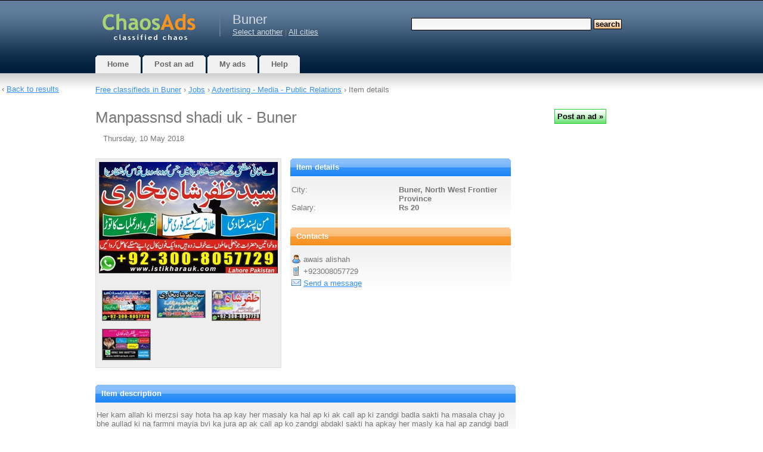

--- FILE ---
content_type: text/html; charset=UTF-8
request_url: https://buner.chaosads.pk/item/303925/
body_size: 6288
content:
<!DOCTYPE html>
<html xmlns="http://www.w3.org/1999/xhtml" lang="en">
<head>
	<meta http-equiv="content-type" content="text/html; charset=UTF-8" />
    <meta name="viewport" content="width=device-width, initial-scale=1">
    <script>
    var jQl={q:[],dq:[],gs:[],ready:function(a){"function"==typeof a&&jQl.q.push(a);return jQl},getScript:function(a,c){jQl.gs.push([a,c])},unq:function(){for(var a=0;a<jQl.q.length;a++)jQl.q[a]();jQl.q=[]},ungs:function(){for(var a=0;a<jQl.gs.length;a++)jQuery.getScript(jQl.gs[a][0],jQl.gs[a][1]);jQl.gs=[]},bId:null,boot:function(a){"undefined"==typeof window.jQuery.fn?jQl.bId||(jQl.bId=setInterval(function(){jQl.boot(a)},25)):(jQl.bId&&clearInterval(jQl.bId),jQl.bId=0,jQl.unqjQdep(),jQl.ungs(),jQuery(jQl.unq()), "function"==typeof a&&a())},booted:function(){return 0===jQl.bId},loadjQ:function(a,c){setTimeout(function(){var b=document.createElement("script");b.src=a;document.getElementsByTagName("head")[0].appendChild(b)},1);jQl.boot(c)},loadjQdep:function(a){jQl.loadxhr(a,jQl.qdep)},qdep:function(a){a&&("undefined"!==typeof window.jQuery.fn&&!jQl.dq.length?jQl.rs(a):jQl.dq.push(a))},unqjQdep:function(){if("undefined"==typeof window.jQuery.fn)setTimeout(jQl.unqjQdep,50);else{for(var a=0;a<jQl.dq.length;a++)jQl.rs(jQl.dq[a]); jQl.dq=[]}},rs:function(a){var c=document.createElement("script");document.getElementsByTagName("head")[0].appendChild(c);c.text=a},loadxhr:function(a,c){var b;b=jQl.getxo();b.onreadystatechange=function(){4!=b.readyState||200!=b.status||c(b.responseText,a)};try{b.open("GET",a,!0),b.send("")}catch(d){}},getxo:function(){var a=!1;try{a=new XMLHttpRequest}catch(c){for(var b=["MSXML2.XMLHTTP.5.0","MSXML2.XMLHTTP.4.0","MSXML2.XMLHTTP.3.0","MSXML2.XMLHTTP","Microsoft.XMLHTTP"],d=0;d<b.length;++d){try{a= new ActiveXObject(b[d])}catch(e){continue}break}}finally{return a}}};if("undefined"==typeof window.jQuery){var $=jQl.ready,jQuery=$;$.getScript=jQl.getScript};

        jQl.loadjQ('//ajax.googleapis.com/ajax/libs/jquery/3.7.1/jquery.min.js');
    </script>
    <!--[if gt IE 7]><!-->
    <link rel="stylesheet" href="//www.chaosads.pk/css/wdu.css?20240913" type="text/css" media="all" />
    <!--<![endif]-->
	<!--[if lt IE 7]>
	<link href="/css/default.css?20150422" rel="stylesheet" type="text/css" />
    <script defer type="text/javascript" src="/js/pngfix.js"></script>
	<![endif]-->
    <link rel="shortcut icon" href="/favicon.ico" />
                <link rel="preload" href="https://cdn.jsdelivr.net/npm/shareon@2/dist/shareon.min.css" as="style" onload="this.onload=null;this.rel='stylesheet'">
        <noscript><link href="https://cdn.jsdelivr.net/npm/shareon@2/dist/shareon.min.css" rel="stylesheet"></noscript>
        <script src="https://cdn.jsdelivr.net/npm/shareon@2/dist/shareon.iife.js" defer init></script>    
    
                    	<script type="text/javascript">
		var mainHostUrl = '//www.chaosads.pk';
		var addthis_disable_flash = true;
		    </script>

            
	<title>Manpassnsd shadi uk - Buner - free classifieds in Pakistan</title>
	<meta name="keywords" content="" />
    <meta name="description" content="Her kam allah ki merzsi say hota ha ap kay her masaly ka hal ap ki ak call ap ki zandgi badla sakti ha masala chay jo bhe aullad ki na farmni mayia bvi ka jura ap ak call ap ko zandgi abdakl sakti ha…" />
	            <link rel="canonical" href="https://buner.chaosads.pk/item/303925/"/>
    
    
	        <link rel="image_src" href="https://www.chaosads.pk/uimages/pakistan/25/bdf/303925/1.jpg" />
    </head>
<body>

    	<div id="nonFooter">
<div id="header-wrap">
<div id="header">
	<div id="logo">
        <a href="https://www.chaosads.pk/"><img width="178" height="60" alt="Free classifieds" src="//www.chaosads.pk/images/logo-chaos.png" /></a>
	</div>
	<div id="city">
    <h2>Buner</h2>
	         <a href="https://www.chaosads.pk/selectcity/">Select another</a>  |
                <a href="https://www.chaosads.pk/" class="headerCity">All cities</a>
	 	</div>
	<div id="search">
        			<form method="get" action="https://www.chaosads.pk/search/">
				<fieldset>
				<input id="searchinput" type="text" name="query" value="" />
				<input id="searchsubmit" type="submit" value="Search" class="searchsubmit" />
				</fieldset>
			</form>
		    </div>
    <div class="compactMenuButton">
        <img class="searchIcon" src="//www.chaosads.pk/images/icons3/search96.png" width="36" height="36" alt="Search"/>
        <img class="menuIcon" src="//www.chaosads.pk/images/icons3/menu96.png" width="36" height="36" alt="Menu" />
    </div>
    <div class="compactMenu">
    </div>
</div>
</div>
<div id="menu">
	<ul>
		<li class="inactive">
			<a href="https://www.chaosads.pk/"><b>Home</b></a>
		</li>
		<li class="inactive">
		     			     <a href="https://www.chaosads.pk/post/">
			 			<b>Post an ad</b></a>
		</li>
		<li class="inactive">
			<a href="https://www.chaosads.pk/my/"><b>My ads</b></a>
		</li>
		<li class="inactive">
			<a href="https://www.chaosads.pk/help/"><b>Help</b></a>
		</li>
	</ul>
</div>
<div id="page">
        					<div class="sitepath" id="sitepath">
				                     <a href="https://buner.chaosads.pk/"
                     >Free classifieds                         in                        Buner</a> &rsaquo;
				 
				 <a href="/category/68/">
                                    Jobs</a>
                                 &rsaquo; <a href="/category/72/">
                                    Advertising - Media - Public Relations</a>
                                 &rsaquo; 																	Item details							</div>
			<div id="content">
		



<script type="text/javascript">

	function changePicture(url)
	{
		$("#mainPic").attr("src", url);
	}

	function markAsScam(id)
	{
        $.ajax({
            type: "POST",
            url: "/markAsScam-ajax/",
            data: "id="+id,
            success: function(html){
            $("#mark_scam").html(html);
            }
        });

        return false;
	}
 
	function sendReport(id)
	{
        $("#reportSubmitSpan").html('<img id="load_progress" src="//www.chaosads.pk/images/al.gif" />');

        $.ajax({
            type: "POST",
            url: "/markAsScam-ajax/",
            data: "id="+id+"&text="+$('#reportText').val(),
            success: function(html){
                $("#reportForm").html(html);
            }
        }).done(function(){
            setTimeout(modalClose, 2000);
        });

        return false;
	}

    function reportAd(id)
    {
        $('#reportDialog').modal();
        $('#reportText').focus();
        return false;
    }

    function modalClose()
    {
        $.modal.close();
        $('#page').removeClass('blur-it');
        return false;
    }

        
    function showBackToLinkIfPossibleOrHideIfNot() {
        var window_width = $(window).width();
        var link_width = $(".back_to_list_link").width();
        var content_width = $("#page").width();
    }
    
    $(document).ready(function() {
        jQuery.ajax({
            url: 'https://cdnjs.cloudflare.com/ajax/libs/jquery-modal/0.9.2/jquery.modal.min.js',
            dataType: 'script',
            cache: true})
            .done(function(){
                $('#reportDialog').on($.modal.BEFORE_CLOSE, function(event, modal) {
                    $('#page').removeClass('blur-it');
                });
                $('#reportDialog').on($.modal.BEFORE_OPEN, function(event, modal) {
                    $('#page').addClass('blur-it');
                });
            });


                showBackToLinkIfPossibleOrHideIfNot();
        $(window).resize(function() {
            showBackToLinkIfPossibleOrHideIfNot();
        });
            });


</script>

<div id="reportDialog" class="modal">
    <h3>Report the ad</h3>
    <form id="reportForm">
    <div class="formSection">
    <div id="textDiv" class="formLine">
    <label for="text" class="formLabel">
        Tell us why you're reporting this ad (optional, but helpful)    </label>
    <textarea name="text" id="reportText" maxlength="1000" class="postingTextInput type_text" rows="10" style="width: 100%"></textarea>
    </div>
    </div>
    <div class="formSection">
        <div id="submitDiv" class="formLine">
            <span id="reportSubmitSpan" style="float: left;">
                <input type="submit"
                       name="submit"
                       id="submit"
                       onClick="return sendReport(303925);"
                       value="Report the ad »"
                       class="actionbutton">
            </span>
            <span style="float: right;">
                <input type="reset" id="cancel" onClick="return modalClose();" value="Cancel" class="actionbutton">
            </span>
        </div>
    </div>
    </form>
</div>


<h1 class="item_title">Manpassnsd shadi uk - Buner</h1>
<span id="item_date" class="item_header">Thursday, 10 May 2018</span>
<div class="excl_header">
</div>
<div id="item_details">
    
    	<div id="item_col1">
        <div id="item_images" class="some_item_images">
							<img alt="" id="mainPic" src="https://www.chaosads.pk/uimages/pakistan/25/bdf/303925/1.jpg" />
										<div id="thumbs">
											<span class="thumb">
							<a onclick="changePicture('https://www.chaosads.pk/uimages/pakistan/25/bdf/303925/1.jpg'); return false;" href="#" class="thumb">
								<img alt="" src="https://www.chaosads.pk/uimages/pakistan/25/bdf/303925/1t.jpg" class="thumb" /></a>
						</span>
											<span class="thumb">
							<a onclick="changePicture('https://www.chaosads.pk/uimages/pakistan/25/bdf/303925/2.jpg'); return false;" href="#" class="thumb">
								<img alt="" src="https://www.chaosads.pk/uimages/pakistan/25/bdf/303925/2t.jpg" class="thumb" /></a>
						</span>
											<span class="thumb">
							<a onclick="changePicture('https://www.chaosads.pk/uimages/pakistan/25/bdf/303925/3.jpg'); return false;" href="#" class="thumb">
								<img alt="" src="https://www.chaosads.pk/uimages/pakistan/25/bdf/303925/3t.jpg" class="thumb" /></a>
						</span>
											<span class="thumb">
							<a onclick="changePicture('https://www.chaosads.pk/uimages/pakistan/25/bdf/303925/4.jpg'); return false;" href="#" class="thumb">
								<img alt="" src="https://www.chaosads.pk/uimages/pakistan/25/bdf/303925/4t.jpg" class="thumb" /></a>
						</span>
									</div>
					</div>
	</div>
    
	<div id="item_col2">
		<div id="item_params" class="box-blue">
		<h3 class="section"><b>Item details</b></h3>
			<div id="city_name" class="item_params_line">
				<span class="params_field_label">City:</span>
				<span class="params_field_value">
					Buner, North West Frontier Province									</span>
            </div>
                        			                <div id="price" class="item_params_line">
                                            <span class="params_field_label">Salary:</span>
                    					<span class="params_field_value">Rs&nbsp;20</span>
				</div>
			
			
			
            		</div>

		<div id="contact_info" class="box-orange">
			<h3 class="section"><b>Contacts</b></h3>
			<div id="contact_name" class="contact_info_line">
				<span id="contact_field_label"><img width="16" height="16" alt="Contact name" src="//www.chaosads.pk/images/icons/user.png" class="aicon" /></span>
				<span id="contact_field_value">awais alishah</span>
			</div>
						<div id="contact_phone" class="contact_info_line">
				<span id="contact_field_label"><img width="16" height="16" alt="Phone" src="//www.chaosads.pk/images/icons/phone.png" class="aicon" /></span>
				<span id="contact_field_value">+923008057729</span>
			</div>
						<div id="contact_email" class="contact_info_line">
				<span id="contact_field_label"><img width="16" height="16" alt="E-mail" src="//www.chaosads.pk/images/icons/email.png" class="aicon" /></span>
				<span id="contact_field_value"><a href="https://www.chaosads.pk/reply/303925/">Send a message</a></span>
			</div>
		</div>
    </div>
		<div id="item_text" class="box-blue">
			<h3 class="section"><b>Item description</b></h3>
			<div id="item_text_value" class="itempage_item_text">
                Her kam allah ki merzsi say hota ha ap kay her masaly ka hal ap ki ak call ap ki zandgi badla sakti ha masala chay jo bhe aullad ki na farmni mayia bvi ka jura ap ak call ap ko zandgi abdakl sakti ha apkay her masly ka hal ap zandgi badl sakti ha msla chay jo bhe aullld ki na farmni mayia bavi ka jura ap ak call ap zandgi badl sakti ha masla chay jo bhe ak bar call karo mayia bavi ka jugra ap ki call ap ki zandgi bsdl sakti ha  to intizar mt karo ak bar call karo masla chay jo bhe ak zurior rabta karo                                			</div>
		</div>

		<div id="item_bmsubmit">

            <span id="bm_submit">
             <div class="shareon" data-url="http://buner.chaosads.pk/item/303925/" data-title="Manpassnsd shadi uk">
                  <a class="facebook"></a>
                <a class="telegram"></a>
        <a class="pocket"></a>
        <a class="tumblr"></a>
        <a class="twitter"></a>
        <a class="viber"></a>
        <a class="whatsapp"></a>
        <a class="copy-url"></a>
      </div>
	  </span>			
			<span id="item_actions">
									 <span id="mark_scam">
						 <img width="16" height="16" alt="" src="//www.chaosads.pk/images/icons/exclamation.png" class="aicon" />
						     <a href="#reportDialog" rel="modal:open" class="dotted">Report the ad</a>
					 </span>
								            </span>			
		</div>
</div>

<div class="item_related_list">


    
    
        
   <div class="excl">
      </div>

   
   </div>



		<div class="item_related_list">
			
	<h3>Related ads</h3>
             
                            <a href="https://islamabad.chaosads.pk/item/399782/" class="relatedItemTitle">Istikhara, online istikhara chat, istikhara online 786, online istikhara uk,</a>
            (Islamabad)
            <div class="list_item_description">
                ap ki mayusi rahat main badal jae gi. Aik fone call karein Whatsapp Only +923084853097 aur apni…            </div>              		  
            <br /><br /><br /><br />
                                                                         
                                    <div class="related_thumb">
                        <a href="https://faisalabad.chaosads.pk/item/388020/">
                            <img id="img388020" />
                            <noscript><img src="https://www.chaosads.pk/uimages/pakistan/20/f28/388020/1t.jpg" /></noscript>
                        </a>
                    </div>
                            <a href="https://faisalabad.chaosads.pk/item/388020/" class="relatedItemTitle">Manpasand Shadi Uk, Manpasand Shadi Uk, Manpasand Shadi Uk,</a>
            (Faisalabad, Punjab)
            <div class="list_item_description">
                Syed rehmat ali shah03006142075 International astrologer syed rehmat ali shah, kia koi dil hae jis…            </div>              		  
            <br /><br /><br /><br />
                                                                                         
                                    <div class="related_thumb">
                        <a href="https://lahore.chaosads.pk/item/227620/">
                            <img id="img227620" />
                            <noscript><img src="https://www.chaosads.pk/uimages/pakistan/20/8e4/227620/1t.jpg" /></noscript>
                        </a>
                    </div>
                            <a href="https://lahore.chaosads.pk/item/227620/" class="relatedItemTitle">Manpasand Shadi, Manpasand Shadi ka taweez, Manpasand Shadi ka wazifa</a>
            (Lahore, Punjab)
            <div class="list_item_description">
                Online Istikara , Dua For Marriage , Dua E Istikhara , Istikhara Ki Dua, Nurse Jobs, Child Care…            </div>              		  
            <br /><br /><br /><br />
                    <script type="text/javascript">
$.getScript("//www.chaosads.pk/js/jquery.waypoints.min.js", function() {
                                    $('#img420023').attr("src", "//www.chaosads.pk/images/al.gif");
            $('#img420023').attr("width", 16);
            $('#img420023').attr("height", 16);
            $('#img420023').waypoint(function(direction) {
                this.element.src = 'https://www.chaosads.pk/uimages/pakistan/23/1068/420023/1t.jpg';
                this.element.removeAttribute('width');
                this.element.removeAttribute('height');
            }, { 
                offset: '130%',
                triggerOnce: true
            });
                                $('#img227968').attr("src", "//www.chaosads.pk/images/al.gif");
            $('#img227968').attr("width", 16);
            $('#img227968').attr("height", 16);
            $('#img227968').waypoint(function(direction) {
                this.element.src = 'https://www.chaosads.pk/uimages/pakistan/68/8e7/227968/1t.jpg';
                this.element.removeAttribute('width');
                this.element.removeAttribute('height');
            }, { 
                offset: '130%',
                triggerOnce: true
            });
                                $('#img210150').attr("src", "//www.chaosads.pk/images/al.gif");
            $('#img210150').attr("width", 16);
            $('#img210150').attr("height", 16);
            $('#img210150').waypoint(function(direction) {
                this.element.src = 'https://www.chaosads.pk/uimages/pakistan/50/835/210150/1t.jpg';
                this.element.removeAttribute('width');
                this.element.removeAttribute('height');
            }, { 
                offset: '130%',
                triggerOnce: true
            });
                                $('#img388020').attr("src", "//www.chaosads.pk/images/al.gif");
            $('#img388020').attr("width", 16);
            $('#img388020').attr("height", 16);
            $('#img388020').waypoint(function(direction) {
                this.element.src = 'https://www.chaosads.pk/uimages/pakistan/20/f28/388020/1t.jpg';
                this.element.removeAttribute('width');
                this.element.removeAttribute('height');
            }, { 
                offset: '130%',
                triggerOnce: true
            });
                                $('#img412873').attr("src", "//www.chaosads.pk/images/al.gif");
            $('#img412873').attr("width", 16);
            $('#img412873').attr("height", 16);
            $('#img412873').waypoint(function(direction) {
                this.element.src = 'https://www.chaosads.pk/uimages/pakistan/73/1020/412873/1t.jpg';
                this.element.removeAttribute('width');
                this.element.removeAttribute('height');
            }, { 
                offset: '130%',
                triggerOnce: true
            });
                                $('#img227966').attr("src", "//www.chaosads.pk/images/al.gif");
            $('#img227966').attr("width", 16);
            $('#img227966').attr("height", 16);
            $('#img227966').waypoint(function(direction) {
                this.element.src = 'https://www.chaosads.pk/uimages/pakistan/66/8e7/227966/1t.jpg';
                this.element.removeAttribute('width');
                this.element.removeAttribute('height');
            }, { 
                offset: '130%',
                triggerOnce: true
            });
                                $('#img192523').attr("src", "//www.chaosads.pk/images/al.gif");
            $('#img192523').attr("width", 16);
            $('#img192523').attr("height", 16);
            $('#img192523').waypoint(function(direction) {
                this.element.src = 'https://www.chaosads.pk/uimages/pakistan/23/785/192523/1t.jpg';
                this.element.removeAttribute('width');
                this.element.removeAttribute('height');
            }, { 
                offset: '130%',
                triggerOnce: true
            });
                                $('#img414879').attr("src", "//www.chaosads.pk/images/al.gif");
            $('#img414879').attr("width", 16);
            $('#img414879').attr("height", 16);
            $('#img414879').waypoint(function(direction) {
                this.element.src = 'https://www.chaosads.pk/uimages/pakistan/79/1034/414879/1t.jpg';
                this.element.removeAttribute('width');
                this.element.removeAttribute('height');
            }, { 
                offset: '130%',
                triggerOnce: true
            });
                                $('#img227620').attr("src", "//www.chaosads.pk/images/al.gif");
            $('#img227620').attr("width", 16);
            $('#img227620').attr("height", 16);
            $('#img227620').waypoint(function(direction) {
                this.element.src = 'https://www.chaosads.pk/uimages/pakistan/20/8e4/227620/1t.jpg';
                this.element.removeAttribute('width');
                this.element.removeAttribute('height');
            }, { 
                offset: '130%',
                triggerOnce: true
            });
            });
</script>
		</div>

        <div class="item_related_list" id="sitepath_bottom">
                <a href="https://www.chaosads.pk/">Free classifieds                         in 
                        Pakistan</a> &rsaquo;
                <a href="https://www.chaosads.pk/category/68/">
                                Jobs</a>
                             &rsaquo; <a href="https://www.chaosads.pk/category/72/">
                                Advertising - Media - Public Relations</a>
                                    </div>

        <div class="back_to_list_link">
        &lsaquo; <a href="https://www.chaosads.pk/category/72/">Back to results</a>
        </div>
	</div>
	<div id="sidebar">
        <div class="col-one">
            
            	
            	
                
        </div>
                    <div class="newsed_widget">
                <input class="actionbutton" type="submit" onClick="window.open('/post/', '_self')" value="Post an ad&nbsp;»">
            </div>
                        
        
       
        
        
        
	</div>
	<div style="clear: both;">&nbsp;</div>
</div>
</div>
<div id="footer">
        <p id="countries">
        <a href="https://www.anuncios-argentina.com/">Argentina</a> |
        <a href="https://www.chaosads-australia.com/">Australia</a> |
        <a href="https://www.classificadosdegraca.com/">Brazil</a> |
        <a href="https://www.avisos-chile.com/">Chile</a> |
        <a href="https://www.avisos-colombia.com/">Colombia</a> |
        <a href="https://www.adsafrica.co.za">South Africa</a> |
        <a href="https://www.ciudadanuncios.es/">Spain</a> |
        <a href="https://www.indads.in/">India</a> |
        <a href="https://www.ciudadanuncios.com.mx/">Mexico</a> |
        <a href="https://www.adsafrica.com.ng/">Nigeria</a> |
        <a href="https://www.chaosads.pk/">Pakistan</a> |
        <a href="https://www.ciudadanuncios.pe/">Peru</a> |
        <a href="https://www.chaosads.ph/">Philippines</a> |
        <a href="https://www.classificadosgratis.com.pt/">Portugal</a> |
        <a href="https://www.terdo.ru/">Russia</a> |
        <a href="https://www.chaosads-singapore.com/">Singapore</a> |
        <a href="https://www.chaosads.co.uk/">United Kingdom</a> |
        <a href="https://www.chaosads.com/">USA</a> |
        <a href="https://www.ciudadanuncios.co.ve/">Venezuela</a>
    </p>
        <p id="legal">
                Copyright &copy; 2026 free classifieds in Pakistan &mdash;
        post a free ad, Buner        <br />
        <a href="https://www.chaosads.pk/help/#support">Contact Us</a> |
        <a href="https://www.chaosads.pk/privacy_policy/">Privacy Policy</a>
        	</p>
	<span id="counters">


<!--LiveInternet counter--><a href="//www.liveinternet.ru/click;chaosads-pk"
target="_blank"><img id="licnt0EA7" width="31" height="31" style="border:0" 
title="LiveInternet"
src="[data-uri]"
alt=""/></a><script>(function(d,s){d.getElementById("licnt0EA7").src=
"//counter.yadro.ru/hit;chaosads-pk?t45.6;r"+escape(d.referrer)+
((typeof(s)=="undefined")?"":";s"+s.width+"*"+s.height+"*"+
(s.colorDepth?s.colorDepth:s.pixelDepth))+";u"+escape(d.URL)+
";h"+escape(d.title.substring(0,150))+";"+Math.random()})
(document,screen)</script><!--/LiveInternet-->

    </span>

</div>
    <script type="text/javascript">
$.getScript("//www.chaosads.pk/js/jquery.waypoints.min.js", function() {
                                    $('#img420023').attr("src", "//www.chaosads.pk/images/al.gif");
            $('#img420023').attr("width", 16);
            $('#img420023').attr("height", 16);
            $('#img420023').waypoint(function(direction) {
                this.element.src = 'https://www.chaosads.pk/uimages/pakistan/23/1068/420023/1t.jpg';
                this.element.removeAttribute('width');
                this.element.removeAttribute('height');
            }, { 
                offset: '130%',
                triggerOnce: true
            });
                                $('#img227968').attr("src", "//www.chaosads.pk/images/al.gif");
            $('#img227968').attr("width", 16);
            $('#img227968').attr("height", 16);
            $('#img227968').waypoint(function(direction) {
                this.element.src = 'https://www.chaosads.pk/uimages/pakistan/68/8e7/227968/1t.jpg';
                this.element.removeAttribute('width');
                this.element.removeAttribute('height');
            }, { 
                offset: '130%',
                triggerOnce: true
            });
                                $('#img210150').attr("src", "//www.chaosads.pk/images/al.gif");
            $('#img210150').attr("width", 16);
            $('#img210150').attr("height", 16);
            $('#img210150').waypoint(function(direction) {
                this.element.src = 'https://www.chaosads.pk/uimages/pakistan/50/835/210150/1t.jpg';
                this.element.removeAttribute('width');
                this.element.removeAttribute('height');
            }, { 
                offset: '130%',
                triggerOnce: true
            });
                                $('#img388020').attr("src", "//www.chaosads.pk/images/al.gif");
            $('#img388020').attr("width", 16);
            $('#img388020').attr("height", 16);
            $('#img388020').waypoint(function(direction) {
                this.element.src = 'https://www.chaosads.pk/uimages/pakistan/20/f28/388020/1t.jpg';
                this.element.removeAttribute('width');
                this.element.removeAttribute('height');
            }, { 
                offset: '130%',
                triggerOnce: true
            });
                                $('#img412873').attr("src", "//www.chaosads.pk/images/al.gif");
            $('#img412873').attr("width", 16);
            $('#img412873').attr("height", 16);
            $('#img412873').waypoint(function(direction) {
                this.element.src = 'https://www.chaosads.pk/uimages/pakistan/73/1020/412873/1t.jpg';
                this.element.removeAttribute('width');
                this.element.removeAttribute('height');
            }, { 
                offset: '130%',
                triggerOnce: true
            });
                                $('#img227966').attr("src", "//www.chaosads.pk/images/al.gif");
            $('#img227966').attr("width", 16);
            $('#img227966').attr("height", 16);
            $('#img227966').waypoint(function(direction) {
                this.element.src = 'https://www.chaosads.pk/uimages/pakistan/66/8e7/227966/1t.jpg';
                this.element.removeAttribute('width');
                this.element.removeAttribute('height');
            }, { 
                offset: '130%',
                triggerOnce: true
            });
                                $('#img192523').attr("src", "//www.chaosads.pk/images/al.gif");
            $('#img192523').attr("width", 16);
            $('#img192523').attr("height", 16);
            $('#img192523').waypoint(function(direction) {
                this.element.src = 'https://www.chaosads.pk/uimages/pakistan/23/785/192523/1t.jpg';
                this.element.removeAttribute('width');
                this.element.removeAttribute('height');
            }, { 
                offset: '130%',
                triggerOnce: true
            });
                                $('#img414879').attr("src", "//www.chaosads.pk/images/al.gif");
            $('#img414879').attr("width", 16);
            $('#img414879').attr("height", 16);
            $('#img414879').waypoint(function(direction) {
                this.element.src = 'https://www.chaosads.pk/uimages/pakistan/79/1034/414879/1t.jpg';
                this.element.removeAttribute('width');
                this.element.removeAttribute('height');
            }, { 
                offset: '130%',
                triggerOnce: true
            });
                                $('#img227620').attr("src", "//www.chaosads.pk/images/al.gif");
            $('#img227620').attr("width", 16);
            $('#img227620').attr("height", 16);
            $('#img227620').waypoint(function(direction) {
                this.element.src = 'https://www.chaosads.pk/uimages/pakistan/20/8e4/227620/1t.jpg';
                this.element.removeAttribute('width');
                this.element.removeAttribute('height');
            }, { 
                offset: '130%',
                triggerOnce: true
            });
            });
</script>


    <script type="text/javascript">
    $(document).ready(function() {

        
        $('.compactMenuButton').click(function(e) {
            $('.compactMenu').html(
                '<div class="compactMenuItem">' + $('#search').html() + '</div>' +
                '<div class="compactMenuItem">' + $('#city').html() + '</div>' +
                '<div class="compactMenuItem">' + $('#menu').html() + '</div>');
            $('.compactMenu').toggle();
            $('.chaos_overlay').toggle();
        });
        $('.chaos_overlay').click(function() {
            $('.compactMenu').hide();
            $('.chaos_overlay').hide();
        });
        $('.mn-thumb__label-title-link').css('font-size', '13px');
        $('.mn-thumb__label-title-link').css('text-decoration', 'underline');
        $('.mn-thumb a').css('text-decoration', 'underline');
        $('.mn-thumb__label-title-link').css('font-family', 'Verdana, Arial, Helvetica, sans-serif');
        $('.mn-thumb__label-brand-link').css('font-size', '12px');
        $('.mn-thumb__label-brand-link').css('font-family', 'Verdana, Arial, Helvetica, sans-serif');
                
    });
    </script>
    

    <!-- Google tag (gtag.js) -->
    <script async src="https://www.googletagmanager.com/gtag/js?id=G-QVW7PPB7BD"></script>
    <script>
    window.dataLayer = window.dataLayer || [];
    function gtag(){dataLayer.push(arguments);}
    gtag('js', new Date());

    gtag('config', 'G-QVW7PPB7BD');
    </script>

<div class="chaos_overlay" style="width: 100%; height: 100%; display: none; position: fixed; top: 0; left: 0; background-color: rgba(0,0,0,0.5);"></div>
</body>
</html>